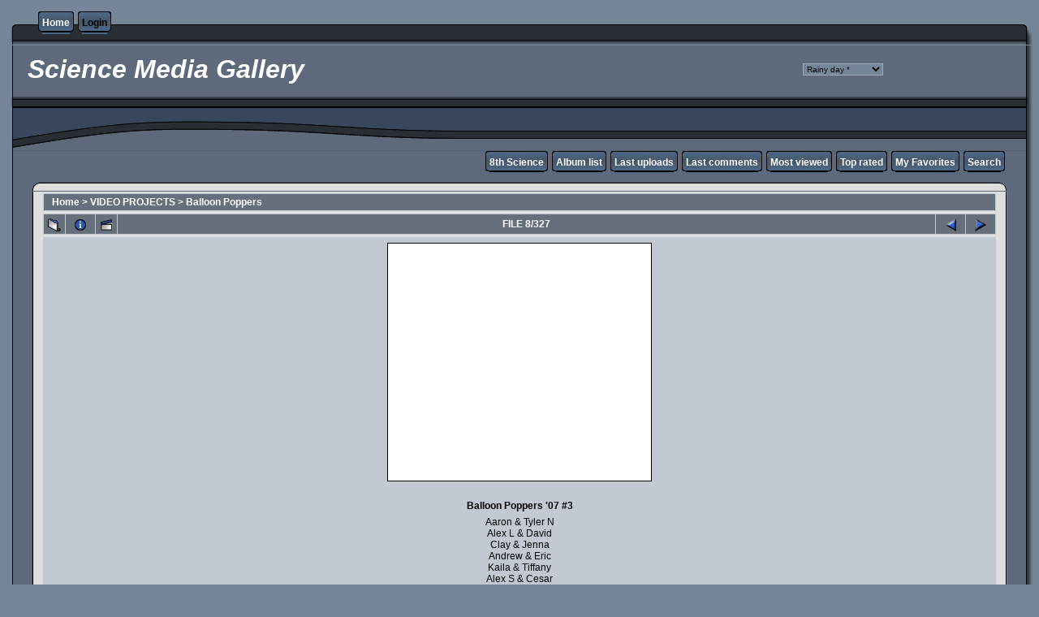

--- FILE ---
content_type: text/html; charset=utf-8
request_url: https://tclauset.org/cpg132/displayimage.php?album=topn&cat=0&pos=7
body_size: 3422
content:
<!DOCTYPE html>
<html lang="en" dir="ltr">
<head>
  <meta http-equiv="content-type" content="text/html; charset=utf-8">
  <meta http-equiv="Pragma" content="no-cache">
  <title>Science Media Gallery - Most viewed/Balloon Poppers '07 #3</title>
  <link rel="start" href="displayimage.php?album=topn&cat=0&pos=0" title="Return to start">
  <link rel="last" href="displayimage.php?album=topn&cat=0&pos=326" title="Skip to end">
  <link rel="prev" href="displayimage.php?album=topn&cat=0&pos=6" title="See previous file">
  <link rel="next" href="displayimage.php?album=topn&cat=0&pos=8" title="See next file">
  <link rel="up" href="thumbnails.php?album=topn&cat=0&page=1" title="Return to the thumbnail page">
  <link rel="stylesheet" href="themes/rainy_day/style.css" type="text/css">
  <script type="text/javascript" src="scripts.js"></script>
</head>
<body>
  <table border="0" cellpadding="0" cellspacing="0" width="100%">
    <tr>
      <td>
        <table border="0" cellpadding="0" cellspacing="0" width="100%">
          <tr>
            <td style="background-image:url(themes/rainy_day/images/template_r1_c1.gif)"><img src="images/spacer.gif" width="42" height="53" border="0" alt=""></td>
            <td width="100%" style="background-image:url(themes/rainy_day/images/template_r1_c5.gif)">
              <div class="topmenu">
                <table border="0" cellpadding="0" cellspacing="0">
                  <tr>
                    <td><img src="images/spacer.gif" width="5" height="25" border="0" alt=""></td>
                    <td><img src="themes/rainy_day/images/button1_r1_c1.gif" width="5" height="25" border="0" alt=""></td>
                    <td style="background-image:url(themes/rainy_day/images/button1_r1_c2.gif)">
                      <a href="/" title="Go to the home page">Home</a>
                    </td>
                    <td><img src="themes/rainy_day/images/button1_r1_c3.gif" width="5" height="25" border="0" alt=""></td>
                    <td><img src="images/spacer.gif" width="5" height="25" border="0" alt=""></td>
                    <td><img src="themes/rainy_day/images/button1_r1_c1.gif" width="5" height="25" border="0" alt=""></td>
                    <td style="background-image:url(themes/rainy_day/images/button1_r1_c2.gif)">
                      Login
                    </td>
                    <td><img src="themes/rainy_day/images/button1_r1_c3.gif" width="5" height="25" border="0" alt=""></td>
                  </tr>
                </table>
              </div>
            </td>
            <td style="background-image:url(themes/rainy_day/images/template_r1_c6.gif)"><img src="images/spacer.gif" width="42" height="53" border="0" alt=""></td>
          </tr>
        </table>
      </td>
    </tr>
    <tr>
      <td>
        <table border="0" cellpadding="0" cellspacing="0" width="100%">
          <tr>
            <td style="background-image:url(themes/rainy_day/images/template_r2_c1.gif);background-repeat:repeat-y"><img src="images/spacer.gif" width="18" height="57" border="0" alt=""></td>
            <td width="100%" style="background-image:url(themes/rainy_day/images/template_r2_c2.gif)">
              <table border="0" width="100%" cellspacing="5" cellpadding="0">
                <tr>
                  <td>
                    <h1> Science Media Gallery</h1>
                  </td>
                  <td align="left">
                    <form name="cpgChooseTheme" id="cpgChooseTheme" action="displayimage.php" method="get" style="margin-top:0px;margin-bottom:0px;margin-left:0px;margin-right:0px;display:inline">
                      <select name="cpgThemeSelect" class="listbox_lang" onchange="if (this.options[this.selectedIndex].value) window.location.href='displayimage.php?album=topn&cat=0&pos=7&theme=' + this.options[this.selectedIndex].value;">
                        <option selected>
                          Choose a theme
                        </option>
                        <option value="classic">
                          Classic
                        </option>
                        <option value="eyeball">
                          Eyeball
                        </option>
                        <option value="fruity">
                          Fruity
                        </option>
                        <option value="giallo">
                          Giallo
                        </option>
                        <option value="hardwired">
                          Hardwired
                        </option>
                        <option value="igames">
                          Igames
                        </option>
                        <option value="kubrick">
                          Kubrick
                        </option>
                        <option value="mac_ox_x">
                          Mac ox x
                        </option>
                        <option value="project_vii">
                          Project vii
                        </option>
                        <option value="quidditch">
                          Quidditch
                        </option>
                        <option value="rainy_day" selected>
                          Rainy day *
                        </option>
                        <option value="subsilver">
                          Subsilver
                        </option>
                        <option value="transmission">
                          Transmission
                        </option>
                        <option value="water_drop">
                          Water drop
                        </option>
                        <option value="xxx">
                          Default theme
                        </option>
                      </select>
                    </form>
                  </td>
                </tr>
              </table>
            </td>
            <td style="background-image:url(themes/rainy_day/images/template_r2_c10.gif);background-repeat:repeat-y"><img src="images/spacer.gif" width="16" height="57" border="0" alt=""></td>
          </tr>
        </table>
      </td>
    </tr>
    <tr>
      <td>
        <table border="0" cellpadding="0" cellspacing="0" width="100%">
          <tr>
            <td style="background-image:url(themes/rainy_day/images/template_r3_c1.gif)"><img src="images/spacer.gif" width="560" height="67" border="0" alt=""></td>
            <td width="100%" style="background-image:url(themes/rainy_day/images/template_r3_c7.gif)" align="right"></td>
            <td style="background-image:url(themes/rainy_day/images/template_r3_c9.gif)"><img src="images/spacer.gif" width="42" height="67" border="0" alt=""></td>
          </tr>
        </table>
      </td>
    </tr>
    <tr>
      <td>
        <table border="0" cellpadding="0" cellspacing="0" width="100%">
          <tr>
            <td style="background-image:url(themes/rainy_day/images/template_r4_c1.gif)"><img src="images/spacer.gif" width="42" height="26" border="0" alt=""></td>
            <td width="100%" align="right" style="background-image:url(themes/rainy_day/images/template_r4_c3.gif)">
              <div class="topmenu">
                <table border="0" cellpadding="0" cellspacing="0">
                  <tr>
                    <td><img src="images/spacer.gif" width="5" height="25" border="0" alt=""></td>
                    <td><img src="themes/rainy_day/images/button1_r1_c1.gif" width="5" height="25" border="0" alt=""></td>
                    <td style="background-image:url(themes/rainy_day/images/button1_r1_c2.gif)">
                      <a href="/" title="8th Science">8th Science</a>
                    </td>
                    <td><img src="themes/rainy_day/images/button1_r1_c3.gif" width="5" height="25" border="0" alt=""></td>
                    <td><img src="images/spacer.gif" width="5" height="25" border="0" alt=""></td>
                    <td><img src="themes/rainy_day/images/button1_r1_c1.gif" width="5" height="25" border="0" alt=""></td>
                    <td style="background-image:url(themes/rainy_day/images/button1_r1_c2.gif)">
                      <a href="index.php?cat=24" title="Go to the album list">Album list</a>
                    </td>
                    <td><img src="themes/rainy_day/images/button1_r1_c3.gif" width="5" height="25" border="0" alt=""></td>
                    <td><img src="images/spacer.gif" width="5" height="25" border="0" alt=""></td>
                    <td><img src="themes/rainy_day/images/button1_r1_c1.gif" width="5" height="25" border="0" alt=""></td>
                    <td style="background-image:url(themes/rainy_day/images/button1_r1_c2.gif)">
                      <a href="thumbnails.php?album=lastup&cat=0" title="Show most recent uploads">Last uploads</a>
                    </td>
                    <td><img src="themes/rainy_day/images/button1_r1_c3.gif" width="5" height="25" border="0" alt=""></td>
                    <td><img src="images/spacer.gif" width="5" height="25" border="0" alt=""></td>
                    <td><img src="themes/rainy_day/images/button1_r1_c1.gif" width="5" height="25" border="0" alt=""></td>
                    <td style="background-image:url(themes/rainy_day/images/button1_r1_c2.gif)">
                      <a href="thumbnails.php?album=lastcom&cat=0" title="Show most recent comments">Last comments</a>
                    </td>
                    <td><img src="themes/rainy_day/images/button1_r1_c3.gif" width="5" height="25" border="0" alt=""></td>
                    <td><img src="images/spacer.gif" width="5" height="25" border="0" alt=""></td>
                    <td><img src="themes/rainy_day/images/button1_r1_c1.gif" width="5" height="25" border="0" alt=""></td>
                    <td style="background-image:url(themes/rainy_day/images/button1_r1_c2.gif)">
                      <a href="thumbnails.php?album=topn&cat=0" title="Show most viewed items">Most viewed</a>
                    </td>
                    <td><img src="themes/rainy_day/images/button1_r1_c3.gif" width="5" height="25" border="0" alt=""></td>
                    <td><img src="images/spacer.gif" width="5" height="25" border="0" alt=""></td>
                    <td><img src="themes/rainy_day/images/button1_r1_c1.gif" width="5" height="25" border="0" alt=""></td>
                    <td style="background-image:url(themes/rainy_day/images/button1_r1_c2.gif)">
                      <a href="thumbnails.php?album=toprated&cat=0" title="Show top rated items">Top rated</a>
                    </td>
                    <td><img src="themes/rainy_day/images/button1_r1_c3.gif" width="5" height="25" border="0" alt=""></td>
                    <td><img src="images/spacer.gif" width="5" height="25" border="0" alt=""></td>
                    <td><img src="themes/rainy_day/images/button1_r1_c1.gif" width="5" height="25" border="0" alt=""></td>
                    <td style="background-image:url(themes/rainy_day/images/button1_r1_c2.gif)">
                      <a href="thumbnails.php?album=favpics" title="Go to my favorites">My Favorites</a>
                    </td>
                    <td><img src="themes/rainy_day/images/button1_r1_c3.gif" width="5" height="25" border="0" alt=""></td>
                    <td><img src="images/spacer.gif" width="5" height="25" border="0" alt=""></td>
                    <td><img src="themes/rainy_day/images/button1_r1_c1.gif" width="5" height="25" border="0" alt=""></td>
                    <td style="background-image:url(themes/rainy_day/images/button1_r1_c2.gif)">
                      <a href="search.php" title="Search the gallery">Search</a>
                    </td>
                    <td><img src="themes/rainy_day/images/button1_r1_c3.gif" width="5" height="25" border="0" alt=""></td>
                  </tr>
                </table>
              </div>
            </td>
            <td style="background-image:url(themes/rainy_day/images/template_r4_c9.gif)"><img src="images/spacer.gif" width="42" height="26" border="0" alt=""></td>
          </tr>
        </table>
      </td>
    </tr>
    <tr>
      <td>
        <table border="0" cellpadding="0" cellspacing="0" width="100%">
          <tr>
            <td style="background-image:url(themes/rainy_day/images/template_r5_c1.gif)"><img src="images/spacer.gif" width="42" height="18" border="0" alt=""></td>
            <td style="background-image:url(themes/rainy_day/images/template_r5_c3.gif)"><img src="images/spacer.gif" width="14" height="18" border="0" alt=""></td>
            <td width="100%" style="background-image:url(themes/rainy_day/images/template_r5_c4.gif)"></td>
            <td style="background-image:url(themes/rainy_day/images/template_r5_c8.gif)"><img src="images/spacer.gif" width="14" height="18" border="0" alt=""></td>
            <td style="background-image:url(themes/rainy_day/images/template_r5_c9.gif)"><img src="images/spacer.gif" width="42" height="18" border="0" alt=""></td>
          </tr>
        </table>
      </td>
    </tr>
    <tr>
      <td>
        <table border="0" cellpadding="0" cellspacing="0" width="100%">
          <tr>
            <td style="background-image:url(themes/rainy_day/images/template_r6_c1.gif)"><img src="themes/rainy_day/images/template_r6_c1.gif" width="42" height="328" border="0" alt=""></td>
            <td width="100%" style="background-image:url(themes/rainy_day/images/template_r6_c3.gif);padding-left: 10px; padding-right: 10px;">
              <table align="center" width="100%" cellspacing="1" cellpadding="0" class="maintable">
                <tr>
                  <td colspan="3" align="left" class="tableh1"><span class="statlink"><b><a href="index.php">Home</a> > <a href="index.php?cat=24">VIDEO PROJECTS</a> > <a href="thumbnails.php?album=7">Balloon Poppers</a></b></span></td>
                </tr>
              </table>
              <table align="center" width="100%" cellspacing="1" cellpadding="0" class="maintable">
                <tr>
                  <td align="center" valign="middle" class="navmenu" width="48">
                    <img src="images/thumbnails.gif" align="middle" border="0" alt="Return to the thumbnail page">
                  </td>
                  <td align="center" valign="middle" class="navmenu" width="48">
                    <a href="javascript:;" class="navmenu_pic" onclick="blocking('picinfo','yes', 'block'); return false;" title="Display/hide file information"><img src="images/info.gif" border="0" align="middle" alt="Display/hide file information"></a>
                  </td>
                  <td align="center" valign="middle" class="navmenu" width="48">
                    <img src="images/slideshow.gif" border="0" align="middle" alt="Slideshow">
                  </td>
                  <td align="center" valign="middle" class="navmenu" width="100%">FILE 8/327</td>
                  <td align="center" valign="middle" class="navmenu" width="48">
                    <a href="displayimage.php?album=topn&cat=0&pos=6" class="navmenu_pic" title="See previous file"><img src="images/prev.gif" border="0" align="middle" alt="See previous file"></a>
                  </td>
                  <td align="center" valign="middle" class="navmenu" width="48">
                    <a href="displayimage.php?album=topn&cat=0&pos=8" class="navmenu_pic" title="See next file"><img src="images/next.gif" border="0" align="middle" alt="See next file"></a>
                  </td>
                </tr>
              </table>
              <table align="center" width="100%" cellspacing="1" cellpadding="0" class="maintable">
                <tr>
                  <td align="center" class="display_media" nowrap>
                    <table cellspacing="2" cellpadding="0" class="imageborder">
                      <tr>
                        <td align="center">
<object id="MediaPlayer" classid="clsid:22D6F312-B0F6-11D0-94AB-0080C74C7E95" codebase="http://activex.microsoft.com/activex/controls/mplayer/en/nsmp2inf.cab#Version=6,4,7,1112" type="application/x-mplayer2" width="320" height="285">
                          <param name="autostart" value="true">
                           <param name="src" value="albums/FTPupLoads/Poppers07/Popper07_3.wmv">
                           <embed width="320" height="285" src="albums/FTPupLoads/Poppers07/Popper07_3.wmv" autostart="true" type="application/x-mplayer2">
                        </embed></object><br>
</td>
                      </tr>
                    </table>
                  </td>
                </tr>
                <tr>
                  <td>
                    <table width="100%" cellspacing="2" cellpadding="0" class="tableb">
                      <tr>
                        <td align="center"></td>
                      </tr>
                    </table>
                    <table cellpadding="0" cellspacing="0" class="tableb" width="100%">
                      <tr>
                        <td class="tableb">
                          <center>
                            <b>Balloon Poppers '07 #3</b>
                          </center>
                        </td>
                      </tr>
                      <tr>
                        <td class="tableb">
                          <center>
                            Aaron & Tyler N<br>
                            Alex L & David<br>
                            Clay & Jenna<br>
                            Andrew & Eric<br>
                            Kaila & Tiffany<br>
                            Alex S & Cesar
                          </center>
                        </td>
                      </tr>
                    </table>
                  </td>
                </tr>
              </table>
              <table align="center" width="100%" cellspacing="1" cellpadding="0" class="maintable">
                <tr>
                  <td valign="top" style="background-image: url(images/tile.gif);"><img src="images/tile.gif" alt="" border="0"></td>
                </tr>
                <tr>
                  <td valign="bottom" class="thumbnails" align="center">
                    <table width="100%" cellspacing="0" cellpadding="3" border="0">
                      <tr>
                        <td width="50%"></td>
                        <td valign="top" align="center">
                          <a href="displayimage.php?album=topn&cat=0&pos=5"><img src="albums/FTPupLoads/Poppers/thumb_CurranF04.jpg" class="image" height="125" border="0" alt="CurranF04.wmv" title="Filename=CurranF04.wmv Filesize=3134KB Dimensions=320x240 Date added=Nov 09, 2006"></a>
                        </td>
                        <td valign="top" align="center">
                          <a href="displayimage.php?album=topn&cat=0&pos=6"><img src="albums/FTPupLoads/Poppers07/thumb_Popper07_6.jpg" class="image" height="112" border="0" alt="Popper07_6.wmv" title="Filename=Popper07_6.wmv Filesize=20798KB Dimensions=0x0 Date added=Mar 11, 2007"></a>
                        </td>
                        <td valign="top" align="center">
                          <a href="displayimage.php?album=topn&cat=0&pos=7"><img src="albums/FTPupLoads/Poppers07/thumb_Popper07_3.jpg" class="image" height="112" border="0" alt="Popper07_3.wmv" title="Filename=Popper07_3.wmv Filesize=23755KB Dimensions=0x0 Date added=Mar 11, 2007"></a>
                        </td>
                        <td valign="top" align="center">
                          <a href="displayimage.php?album=topn&cat=0&pos=8"><img src="albums/FTPupLoads/BtlRkt_Videos/thumb_BR2.jpg" class="image" height="112" border="0" alt="BR2.wmv" title="Filename=BR2.wmv Filesize=6382KB Dimensions=0x0 Date added=Nov 09, 2006"></a>
                        </td>
                        <td valign="top" align="center">
                          <a href="displayimage.php?album=topn&cat=0&pos=9"><img src="albums/FTPupLoads/PhysicsMovies/thumb_basketball.jpg" class="image" height="101" border="0" alt="basketball.mpg" title="Filename=basketball.mpg Filesize=1966KB Dimensions=0x0 Date added=Nov 09, 2006"></a>
                        </td>
                        <td width="50%"></td>
                      </tr>
                    </table>
                  </td>
                </tr>
                <tr>
                  <td valign="top" style="background-image: url(images/tile.gif);"><img src="images/tile.gif" alt="" border="0"></td>
                </tr>
              </table>
              <table align="center" width="100%" cellspacing="1" cellpadding="0" class="maintable">
                <tr>
                  <td colspan="6" class="tableh2_compact">
<b>Rate this file</b> (current rating : 1 / 5 with 4 votes)</td>
                </tr>
                <tr>
                  <td class="tableb_compact" width="17%" align="center">
                    <img src="themes/rainy_day/images/rating0.gif" border="0" alt="Rubbish"><br>
                  </td>
                  <td class="tableb_compact" width="17%" align="center">
                    <img src="themes/rainy_day/images/rating1.gif" border="0" alt="Poor"><br>
                  </td>
                  <td class="tableb_compact" width="17%" align="center">
                    <img src="themes/rainy_day/images/rating2.gif" border="0" alt="Fair"><br>
                  </td>
                  <td class="tableb_compact" width="17%" align="center">
                    <img src="themes/rainy_day/images/rating3.gif" border="0" alt="Good"><br>
                  </td>
                  <td class="tableb_compact" width="17%" align="center">
                    <img src="themes/rainy_day/images/rating4.gif" border="0" alt="Excellent"><br>
                  </td>
                  <td class="tableb_compact" width="17%" align="center">
                    <img src="themes/rainy_day/images/rating5.gif" border="0" alt="Great"><br>
                  </td>
                </tr>
              </table>
              <div id="picinfo" style="display: none;">
                <table align="center" width="100%" cellspacing="1" cellpadding="0" class="maintable">
                  <tr>
                    <td colspan="2" class="tableh2_compact"><b>File information</b></td>
                  </tr>
                  <tr>
                    <td class="tableb_compact" valign="top">Filename:</td>
                    <td class="tableb_compact">Popper07_3.wmv</td>
                  </tr>
                  <tr>
                    <td class="tableb_compact" valign="top">Album name:</td>
                    <td class="tableb_compact"><span class="alblink">admin / <a href="thumbnails.php?album=7">Balloon Poppers</a></span></td>
                  </tr>
                  <tr>
                    <td class="tableb_compact" valign="top">Rating (4 votes):</td>
                    <td class="tableb_compact"><img src="themes/rainy_day/images/rating1.gif" align="middle" alt=""></td>
                  </tr>
                  <tr>
                    <td class="tableb_compact" valign="top">File Size:</td>
                    <td class="tableb_compact"><span dir="ltr">23755 KB</span></td>
                  </tr>
                  <tr>
                    <td class="tableb_compact" valign="top">Date added:</td>
                    <td class="tableb_compact">Mar 11, 2007</td>
                  </tr>
                  <tr>
                    <td class="tableb_compact" valign="top">Dimensions:</td>
                    <td class="tableb_compact">320 x 240 pixels</td>
                  </tr>
                  <tr>
                    <td class="tableb_compact" valign="top">Displayed:</td>
                    <td class="tableb_compact">430 times</td>
                  </tr>
                  <tr>
                    <td class="tableb_compact" valign="top">URL:</td>
                    <td class="tableb_compact">
                      https://tclauset.org/cpg132/displayimage.php?pos=-343
                    </td>
                  </tr>
                  <tr>
                    <td class="tableb_compact" valign="top">Favorites:</td>
                    <td class="tableb_compact">
                      Add to Favorites
                    </td>
                  </tr>
                </table>
              </div>
              <div id="comments"></div>
              <div class="footer" align="center" style="padding-top: 10px;">
                Powered by <a href="http://coppermine-gallery.net/" title="Coppermine Photo Gallery" rel="external">Coppermine Photo Gallery</a>
              </div>
            </td>
            <td style="background-image:url(themes/rainy_day/images/template_r6_c9.gif)"><img src="themes/rainy_day/images/template_r6_c9.gif" width="42" height="328" border="0" alt=""></td>
          </tr>
        </table>
      </td>
    </tr>
    <tr>
      <td>
        <table border="0" cellpadding="0" cellspacing="0" width="100%">
          <tr>
            <td style="background-image:url(themes/rainy_day/images/template_r7_c1.gif)"><img src="images/spacer.gif" width="42" height="45" border="0" alt=""></td>
            <td style="background-image:url(themes/rainy_day/images/template_r7_c3.gif)"><img src="images/spacer.gif" width="208" height="45" border="0" alt=""></td>
            <td width="100%" style="background-image:url(themes/rainy_day/images/template_r7_c5.gif)"> </td>
            <td style="background-image:url(themes/rainy_day/images/template_r7_c6.gif)"><img src="images/spacer.gif" width="208" height="45" border="0" alt=""></td>
            <td style="background-image:url(themes/rainy_day/images/template_r7_c9.gif)"><img src="images/spacer.gif" width="42" height="45" border="0" alt=""></td>
          </tr>
        </table>
      </td>
    </tr>
  </table>
<br>
  <div align="center"></div>
  <div id="vanity">
    <a id="v_php" href="http://www.php.net/" target="_blank"></a> <a id="v_mysql" href="http://www.mysql.com/" target="_blank"></a> <a id="v_xhtml" href="http://validator.w3.org/check/referer" target="_blank"></a> <a id="v_css" href="http://jigsaw.w3.org/css-validator/check/referer" target="_blank"></a>
  </div>
<script defer src="https://static.cloudflareinsights.com/beacon.min.js/vcd15cbe7772f49c399c6a5babf22c1241717689176015" integrity="sha512-ZpsOmlRQV6y907TI0dKBHq9Md29nnaEIPlkf84rnaERnq6zvWvPUqr2ft8M1aS28oN72PdrCzSjY4U6VaAw1EQ==" data-cf-beacon='{"version":"2024.11.0","token":"66c55fb17bdb4fd4b1e04767076fa341","r":1,"server_timing":{"name":{"cfCacheStatus":true,"cfEdge":true,"cfExtPri":true,"cfL4":true,"cfOrigin":true,"cfSpeedBrain":true},"location_startswith":null}}' crossorigin="anonymous"></script>
</body>
</html>
